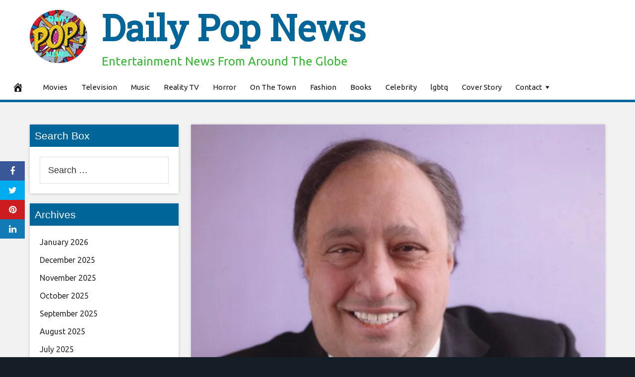

--- FILE ---
content_type: text/html; charset=UTF-8
request_url: https://dailypopnews.com/2023/03/16/how-far-do-you-want-to-go-by-john-catsimatidis/
body_size: 22152
content:
<!DOCTYPE html>
<html lang="en-US">
<head>
<meta charset="UTF-8">
<meta name="viewport" content="width=device-width, initial-scale=1">
<link rel="profile" href="http://gmpg.org/xfn/11">

<meta name='robots' content='index, follow, max-image-preview:large, max-snippet:-1, max-video-preview:-1' />
<meta property="og:image" content="https://dailypopnews.com/wp-content/uploads/2023/03/PIC.png" />
	<meta property="og:image:width" content="1024" />
	<meta property="og:image:height" content="1024" />
	
	
	<!-- This site is optimized with the Yoast SEO plugin v26.7 - https://yoast.com/wordpress/plugins/seo/ -->
	<title>“How Far Do You Want to Go?” by John Catsimatidis - Daily Pop News</title>
	<link rel="canonical" href="https://dailypopnews.com/2023/03/16/how-far-do-you-want-to-go-by-john-catsimatidis/" />
	<meta property="og:locale" content="en_US" />
	<meta property="og:type" content="article" />
	<meta property="og:title" content="“How Far Do You Want to Go?” by John Catsimatidis - Daily Pop News" />
	<meta property="og:description" content="“I didn’t happen to believe that. Or maybe I was just naive enough to overlook the depressing evidence. Or I just couldn’t let a bargain pass me by. For whatever combination of reasons—slices of all three, I suppose—I had always kept my eyes open for good real-estate buys. Because of the city’s shaky condition, the" />
	<meta property="og:url" content="https://dailypopnews.com/2023/03/16/how-far-do-you-want-to-go-by-john-catsimatidis/" />
	<meta property="og:site_name" content="Daily Pop News" />
	<meta property="article:published_time" content="2023-03-16T21:14:53+00:00" />
	<meta property="article:modified_time" content="2023-03-16T21:21:12+00:00" />
	<meta property="og:image" content="https://dailypopnews.com/wp-content/uploads/2023/03/PIC.png" />
	<meta property="og:image:width" content="626" />
	<meta property="og:image:height" content="890" />
	<meta property="og:image:type" content="image/png" />
	<meta name="author" content="Jodi Marxbury" />
	<meta name="twitter:card" content="summary_large_image" />
	<meta name="twitter:label1" content="Written by" />
	<meta name="twitter:data1" content="Jodi Marxbury" />
	<meta name="twitter:label2" content="Est. reading time" />
	<meta name="twitter:data2" content="3 minutes" />
	<script type="application/ld+json" class="yoast-schema-graph">{"@context":"https://schema.org","@graph":[{"@type":"Article","@id":"https://dailypopnews.com/2023/03/16/how-far-do-you-want-to-go-by-john-catsimatidis/#article","isPartOf":{"@id":"https://dailypopnews.com/2023/03/16/how-far-do-you-want-to-go-by-john-catsimatidis/"},"author":{"name":"Jodi Marxbury","@id":"https://dailypopnews.com/#/schema/person/965fc4f7537c452de89748e93e238b1b"},"headline":"“How Far Do You Want to Go?” by John Catsimatidis","datePublished":"2023-03-16T21:14:53+00:00","dateModified":"2023-03-16T21:21:12+00:00","mainEntityOfPage":{"@id":"https://dailypopnews.com/2023/03/16/how-far-do-you-want-to-go-by-john-catsimatidis/"},"wordCount":688,"commentCount":0,"image":{"@id":"https://dailypopnews.com/2023/03/16/how-far-do-you-want-to-go-by-john-catsimatidis/#primaryimage"},"thumbnailUrl":"https://dailypopnews.com/wp-content/uploads/2023/03/PIC.png","articleSection":["Celebrity","News"],"inLanguage":"en-US"},{"@type":"WebPage","@id":"https://dailypopnews.com/2023/03/16/how-far-do-you-want-to-go-by-john-catsimatidis/","url":"https://dailypopnews.com/2023/03/16/how-far-do-you-want-to-go-by-john-catsimatidis/","name":"“How Far Do You Want to Go?” by John Catsimatidis - Daily Pop News","isPartOf":{"@id":"https://dailypopnews.com/#website"},"primaryImageOfPage":{"@id":"https://dailypopnews.com/2023/03/16/how-far-do-you-want-to-go-by-john-catsimatidis/#primaryimage"},"image":{"@id":"https://dailypopnews.com/2023/03/16/how-far-do-you-want-to-go-by-john-catsimatidis/#primaryimage"},"thumbnailUrl":"https://dailypopnews.com/wp-content/uploads/2023/03/PIC.png","datePublished":"2023-03-16T21:14:53+00:00","dateModified":"2023-03-16T21:21:12+00:00","author":{"@id":"https://dailypopnews.com/#/schema/person/965fc4f7537c452de89748e93e238b1b"},"breadcrumb":{"@id":"https://dailypopnews.com/2023/03/16/how-far-do-you-want-to-go-by-john-catsimatidis/#breadcrumb"},"inLanguage":"en-US","potentialAction":[{"@type":"ReadAction","target":["https://dailypopnews.com/2023/03/16/how-far-do-you-want-to-go-by-john-catsimatidis/"]}]},{"@type":"ImageObject","inLanguage":"en-US","@id":"https://dailypopnews.com/2023/03/16/how-far-do-you-want-to-go-by-john-catsimatidis/#primaryimage","url":"https://dailypopnews.com/wp-content/uploads/2023/03/PIC.png","contentUrl":"https://dailypopnews.com/wp-content/uploads/2023/03/PIC.png","width":626,"height":890},{"@type":"BreadcrumbList","@id":"https://dailypopnews.com/2023/03/16/how-far-do-you-want-to-go-by-john-catsimatidis/#breadcrumb","itemListElement":[{"@type":"ListItem","position":1,"name":"Home","item":"https://dailypopnews.com/"},{"@type":"ListItem","position":2,"name":"“How Far Do You Want to Go?” by John Catsimatidis"}]},{"@type":"WebSite","@id":"https://dailypopnews.com/#website","url":"https://dailypopnews.com/","name":"Daily Pop News","description":"Entertainment News From Around The Globe","potentialAction":[{"@type":"SearchAction","target":{"@type":"EntryPoint","urlTemplate":"https://dailypopnews.com/?s={search_term_string}"},"query-input":{"@type":"PropertyValueSpecification","valueRequired":true,"valueName":"search_term_string"}}],"inLanguage":"en-US"},{"@type":"Person","@id":"https://dailypopnews.com/#/schema/person/965fc4f7537c452de89748e93e238b1b","name":"Jodi Marxbury","image":{"@type":"ImageObject","inLanguage":"en-US","@id":"https://dailypopnews.com/#/schema/person/image/","url":"https://secure.gravatar.com/avatar/5ef6a2976f39b12c09608e31a59819f58c39aa9f9a54a50dbe747d20926a9f0d?s=96&d=mm&r=g","contentUrl":"https://secure.gravatar.com/avatar/5ef6a2976f39b12c09608e31a59819f58c39aa9f9a54a50dbe747d20926a9f0d?s=96&d=mm&r=g","caption":"Jodi Marxbury"},"url":"https://dailypopnews.com/author/missy-hogan/"}]}</script>
	<!-- / Yoast SEO plugin. -->


<link rel='dns-prefetch' href='//cdnjs.cloudflare.com' />
<link rel='dns-prefetch' href='//fonts.googleapis.com' />
<link rel='dns-prefetch' href='//www.googletagmanager.com' />
<link rel='dns-prefetch' href='//pagead2.googlesyndication.com' />
<link rel="alternate" type="application/rss+xml" title="Daily Pop News &raquo; Feed" href="https://dailypopnews.com/feed/" />
<link rel="alternate" title="oEmbed (JSON)" type="application/json+oembed" href="https://dailypopnews.com/wp-json/oembed/1.0/embed?url=https%3A%2F%2Fdailypopnews.com%2F2023%2F03%2F16%2Fhow-far-do-you-want-to-go-by-john-catsimatidis%2F" />
<link rel="alternate" title="oEmbed (XML)" type="text/xml+oembed" href="https://dailypopnews.com/wp-json/oembed/1.0/embed?url=https%3A%2F%2Fdailypopnews.com%2F2023%2F03%2F16%2Fhow-far-do-you-want-to-go-by-john-catsimatidis%2F&#038;format=xml" />
<style id='wp-img-auto-sizes-contain-inline-css' type='text/css'>
img:is([sizes=auto i],[sizes^="auto," i]){contain-intrinsic-size:3000px 1500px}
/*# sourceURL=wp-img-auto-sizes-contain-inline-css */
</style>

<style id='wp-emoji-styles-inline-css' type='text/css'>

	img.wp-smiley, img.emoji {
		display: inline !important;
		border: none !important;
		box-shadow: none !important;
		height: 1em !important;
		width: 1em !important;
		margin: 0 0.07em !important;
		vertical-align: -0.1em !important;
		background: none !important;
		padding: 0 !important;
	}
/*# sourceURL=wp-emoji-styles-inline-css */
</style>
<link rel='stylesheet' id='wp-block-library-css' href='https://dailypopnews.com/wp-includes/css/dist/block-library/style.min.css?ver=6.9' type='text/css' media='all' />
<style id='global-styles-inline-css' type='text/css'>
:root{--wp--preset--aspect-ratio--square: 1;--wp--preset--aspect-ratio--4-3: 4/3;--wp--preset--aspect-ratio--3-4: 3/4;--wp--preset--aspect-ratio--3-2: 3/2;--wp--preset--aspect-ratio--2-3: 2/3;--wp--preset--aspect-ratio--16-9: 16/9;--wp--preset--aspect-ratio--9-16: 9/16;--wp--preset--color--black: #000000;--wp--preset--color--cyan-bluish-gray: #abb8c3;--wp--preset--color--white: #ffffff;--wp--preset--color--pale-pink: #f78da7;--wp--preset--color--vivid-red: #cf2e2e;--wp--preset--color--luminous-vivid-orange: #ff6900;--wp--preset--color--luminous-vivid-amber: #fcb900;--wp--preset--color--light-green-cyan: #7bdcb5;--wp--preset--color--vivid-green-cyan: #00d084;--wp--preset--color--pale-cyan-blue: #8ed1fc;--wp--preset--color--vivid-cyan-blue: #0693e3;--wp--preset--color--vivid-purple: #9b51e0;--wp--preset--gradient--vivid-cyan-blue-to-vivid-purple: linear-gradient(135deg,rgb(6,147,227) 0%,rgb(155,81,224) 100%);--wp--preset--gradient--light-green-cyan-to-vivid-green-cyan: linear-gradient(135deg,rgb(122,220,180) 0%,rgb(0,208,130) 100%);--wp--preset--gradient--luminous-vivid-amber-to-luminous-vivid-orange: linear-gradient(135deg,rgb(252,185,0) 0%,rgb(255,105,0) 100%);--wp--preset--gradient--luminous-vivid-orange-to-vivid-red: linear-gradient(135deg,rgb(255,105,0) 0%,rgb(207,46,46) 100%);--wp--preset--gradient--very-light-gray-to-cyan-bluish-gray: linear-gradient(135deg,rgb(238,238,238) 0%,rgb(169,184,195) 100%);--wp--preset--gradient--cool-to-warm-spectrum: linear-gradient(135deg,rgb(74,234,220) 0%,rgb(151,120,209) 20%,rgb(207,42,186) 40%,rgb(238,44,130) 60%,rgb(251,105,98) 80%,rgb(254,248,76) 100%);--wp--preset--gradient--blush-light-purple: linear-gradient(135deg,rgb(255,206,236) 0%,rgb(152,150,240) 100%);--wp--preset--gradient--blush-bordeaux: linear-gradient(135deg,rgb(254,205,165) 0%,rgb(254,45,45) 50%,rgb(107,0,62) 100%);--wp--preset--gradient--luminous-dusk: linear-gradient(135deg,rgb(255,203,112) 0%,rgb(199,81,192) 50%,rgb(65,88,208) 100%);--wp--preset--gradient--pale-ocean: linear-gradient(135deg,rgb(255,245,203) 0%,rgb(182,227,212) 50%,rgb(51,167,181) 100%);--wp--preset--gradient--electric-grass: linear-gradient(135deg,rgb(202,248,128) 0%,rgb(113,206,126) 100%);--wp--preset--gradient--midnight: linear-gradient(135deg,rgb(2,3,129) 0%,rgb(40,116,252) 100%);--wp--preset--font-size--small: 13px;--wp--preset--font-size--medium: 20px;--wp--preset--font-size--large: 36px;--wp--preset--font-size--x-large: 42px;--wp--preset--spacing--20: 0.44rem;--wp--preset--spacing--30: 0.67rem;--wp--preset--spacing--40: 1rem;--wp--preset--spacing--50: 1.5rem;--wp--preset--spacing--60: 2.25rem;--wp--preset--spacing--70: 3.38rem;--wp--preset--spacing--80: 5.06rem;--wp--preset--shadow--natural: 6px 6px 9px rgba(0, 0, 0, 0.2);--wp--preset--shadow--deep: 12px 12px 50px rgba(0, 0, 0, 0.4);--wp--preset--shadow--sharp: 6px 6px 0px rgba(0, 0, 0, 0.2);--wp--preset--shadow--outlined: 6px 6px 0px -3px rgb(255, 255, 255), 6px 6px rgb(0, 0, 0);--wp--preset--shadow--crisp: 6px 6px 0px rgb(0, 0, 0);}:where(.is-layout-flex){gap: 0.5em;}:where(.is-layout-grid){gap: 0.5em;}body .is-layout-flex{display: flex;}.is-layout-flex{flex-wrap: wrap;align-items: center;}.is-layout-flex > :is(*, div){margin: 0;}body .is-layout-grid{display: grid;}.is-layout-grid > :is(*, div){margin: 0;}:where(.wp-block-columns.is-layout-flex){gap: 2em;}:where(.wp-block-columns.is-layout-grid){gap: 2em;}:where(.wp-block-post-template.is-layout-flex){gap: 1.25em;}:where(.wp-block-post-template.is-layout-grid){gap: 1.25em;}.has-black-color{color: var(--wp--preset--color--black) !important;}.has-cyan-bluish-gray-color{color: var(--wp--preset--color--cyan-bluish-gray) !important;}.has-white-color{color: var(--wp--preset--color--white) !important;}.has-pale-pink-color{color: var(--wp--preset--color--pale-pink) !important;}.has-vivid-red-color{color: var(--wp--preset--color--vivid-red) !important;}.has-luminous-vivid-orange-color{color: var(--wp--preset--color--luminous-vivid-orange) !important;}.has-luminous-vivid-amber-color{color: var(--wp--preset--color--luminous-vivid-amber) !important;}.has-light-green-cyan-color{color: var(--wp--preset--color--light-green-cyan) !important;}.has-vivid-green-cyan-color{color: var(--wp--preset--color--vivid-green-cyan) !important;}.has-pale-cyan-blue-color{color: var(--wp--preset--color--pale-cyan-blue) !important;}.has-vivid-cyan-blue-color{color: var(--wp--preset--color--vivid-cyan-blue) !important;}.has-vivid-purple-color{color: var(--wp--preset--color--vivid-purple) !important;}.has-black-background-color{background-color: var(--wp--preset--color--black) !important;}.has-cyan-bluish-gray-background-color{background-color: var(--wp--preset--color--cyan-bluish-gray) !important;}.has-white-background-color{background-color: var(--wp--preset--color--white) !important;}.has-pale-pink-background-color{background-color: var(--wp--preset--color--pale-pink) !important;}.has-vivid-red-background-color{background-color: var(--wp--preset--color--vivid-red) !important;}.has-luminous-vivid-orange-background-color{background-color: var(--wp--preset--color--luminous-vivid-orange) !important;}.has-luminous-vivid-amber-background-color{background-color: var(--wp--preset--color--luminous-vivid-amber) !important;}.has-light-green-cyan-background-color{background-color: var(--wp--preset--color--light-green-cyan) !important;}.has-vivid-green-cyan-background-color{background-color: var(--wp--preset--color--vivid-green-cyan) !important;}.has-pale-cyan-blue-background-color{background-color: var(--wp--preset--color--pale-cyan-blue) !important;}.has-vivid-cyan-blue-background-color{background-color: var(--wp--preset--color--vivid-cyan-blue) !important;}.has-vivid-purple-background-color{background-color: var(--wp--preset--color--vivid-purple) !important;}.has-black-border-color{border-color: var(--wp--preset--color--black) !important;}.has-cyan-bluish-gray-border-color{border-color: var(--wp--preset--color--cyan-bluish-gray) !important;}.has-white-border-color{border-color: var(--wp--preset--color--white) !important;}.has-pale-pink-border-color{border-color: var(--wp--preset--color--pale-pink) !important;}.has-vivid-red-border-color{border-color: var(--wp--preset--color--vivid-red) !important;}.has-luminous-vivid-orange-border-color{border-color: var(--wp--preset--color--luminous-vivid-orange) !important;}.has-luminous-vivid-amber-border-color{border-color: var(--wp--preset--color--luminous-vivid-amber) !important;}.has-light-green-cyan-border-color{border-color: var(--wp--preset--color--light-green-cyan) !important;}.has-vivid-green-cyan-border-color{border-color: var(--wp--preset--color--vivid-green-cyan) !important;}.has-pale-cyan-blue-border-color{border-color: var(--wp--preset--color--pale-cyan-blue) !important;}.has-vivid-cyan-blue-border-color{border-color: var(--wp--preset--color--vivid-cyan-blue) !important;}.has-vivid-purple-border-color{border-color: var(--wp--preset--color--vivid-purple) !important;}.has-vivid-cyan-blue-to-vivid-purple-gradient-background{background: var(--wp--preset--gradient--vivid-cyan-blue-to-vivid-purple) !important;}.has-light-green-cyan-to-vivid-green-cyan-gradient-background{background: var(--wp--preset--gradient--light-green-cyan-to-vivid-green-cyan) !important;}.has-luminous-vivid-amber-to-luminous-vivid-orange-gradient-background{background: var(--wp--preset--gradient--luminous-vivid-amber-to-luminous-vivid-orange) !important;}.has-luminous-vivid-orange-to-vivid-red-gradient-background{background: var(--wp--preset--gradient--luminous-vivid-orange-to-vivid-red) !important;}.has-very-light-gray-to-cyan-bluish-gray-gradient-background{background: var(--wp--preset--gradient--very-light-gray-to-cyan-bluish-gray) !important;}.has-cool-to-warm-spectrum-gradient-background{background: var(--wp--preset--gradient--cool-to-warm-spectrum) !important;}.has-blush-light-purple-gradient-background{background: var(--wp--preset--gradient--blush-light-purple) !important;}.has-blush-bordeaux-gradient-background{background: var(--wp--preset--gradient--blush-bordeaux) !important;}.has-luminous-dusk-gradient-background{background: var(--wp--preset--gradient--luminous-dusk) !important;}.has-pale-ocean-gradient-background{background: var(--wp--preset--gradient--pale-ocean) !important;}.has-electric-grass-gradient-background{background: var(--wp--preset--gradient--electric-grass) !important;}.has-midnight-gradient-background{background: var(--wp--preset--gradient--midnight) !important;}.has-small-font-size{font-size: var(--wp--preset--font-size--small) !important;}.has-medium-font-size{font-size: var(--wp--preset--font-size--medium) !important;}.has-large-font-size{font-size: var(--wp--preset--font-size--large) !important;}.has-x-large-font-size{font-size: var(--wp--preset--font-size--x-large) !important;}
/*# sourceURL=global-styles-inline-css */
</style>

<style id='classic-theme-styles-inline-css' type='text/css'>
/*! This file is auto-generated */
.wp-block-button__link{color:#fff;background-color:#32373c;border-radius:9999px;box-shadow:none;text-decoration:none;padding:calc(.667em + 2px) calc(1.333em + 2px);font-size:1.125em}.wp-block-file__button{background:#32373c;color:#fff;text-decoration:none}
/*# sourceURL=/wp-includes/css/classic-themes.min.css */
</style>
<link rel='stylesheet' id='wp-automatic-css' href='https://dailypopnews.com/wp-content/plugins/wp-automatic-plugin-for-wordpress/css/admin-dashboard.css?ver=1.0.0' type='text/css' media='all' />
<link rel='stylesheet' id='wp-automatic-gallery-css' href='https://dailypopnews.com/wp-content/plugins/wp-automatic-plugin-for-wordpress/css/wp-automatic.css?ver=1.0.0' type='text/css' media='all' />
<link rel='stylesheet' id='disruptpress-style-css' href='https://dailypopnews.com/wp-content/uploads/disruptpress/style.css?ver=1709927163' type='text/css' media='all' />
<style id='disruptpress-style-inline-css' type='text/css'>

	
#dp_source_link {
	display:none !important;
}	
	
.dp-social-media-follow-instagram a {
	background-color: #9C27B0;
}

.dp-social-media-follow-youtube a {
    background-color: #FF0000;
}

.site-header .title-logo {
	height: inherit;
}

@media only screen and (max-width: 768px) {

	.woocommerce ul.products li.last, .woocommerce-page ul.products li.last {
			margin-right: 0px !important;
	}
}

@media only screen and (max-width: 600px) {

	.woocommerce ul.products li.last, .woocommerce-page ul.products li.last {
			margin-right: 0px !important;
	}
	.woocommerce ul.products[class*=columns-] li.product, .woocommerce-page ul.products[class*=columns-] li.product {
		width: 100%;
	}
}

@media only screen and (max-width: 767px) {
	
	.dp-slider {
		width: calc(100% - 15px) !important;
	}
	.dp-grid-loop-wrap-parent {
		width: 100% !important;
	}
	.dp-grid-loop-title {
		font-size:16px !important;
	}
}

@media only screen and (max-width: 1023px) {
	
	.dp-grid-loop-title {
		font-size:15px !important;
	}
}	


/* ## Front Page Grid
--------------------------------------------- */

.dp-grid-loop-wrap {
	margin-top: 0px;	
}

.dp-grid-loop-wrap-bottom {
	margin-bottom: 50px;
}

.dp-grid-loop-wrap-parent {
	position: relative;
	width: 50%;
	float:left;
	padding: 5px;
}

.dp-grid-loop-wrap-child {
	overflow:hidden;
	border-radius: 0px;
	position: relative;
	padding-bottom: calc(100% * 9 / 16);
	background-size: cover;
    background-repeat: no-repeat;
    background-position: center center;
}

.dp-grid-loop-image img {
	position: absolute;
	height: 100%;
    width: 100%;
	background-position: top center;
}

.dp-grid-loop-content-wrap {
	position: absolute;
	bottom: 0;
	background: rgba(10,0,0,0.5);
	width: 100%;
	height: auto;
	padding: 10px;
	color: #fff;
	line-height: 1.4;
}

.dp-grid-loop-title {
	overflow:hidden;
	font-size: 16px;
	font-weight: 400;
	color: #FFFFFF;
}

.dp-grid-loop-content {
	position: absolute;
	top: 0;
	bottom: 0;
	left: 0;
	right: 0;
}

.dp-grid-loop-meta {
	font-size: 12px;
	color: #FFFFFF;
}

.dp-grid-loop-date {
	display: inline-block;
}

.dp-grid-loop-cat {
	display: inline-block;
	float: right;
}





/*** H2 fix ***/
.dp-blog-roll-loop-title h2 {
    font-size: 30px;
    font-size: 3rem;
    font-weight: 400;
    text-align: left;
}

@media only screen and (max-width: 600px) {

    .dp-blog-roll-loop-title h2 {
		font-size: 20px;
		font-weight: 700;
	}
}


/*** Amazon Ads ***/

.dp_amazon_ad_rating {
    --percent: calc(var(--rating) / 5 * 100%);
    display: inline-block;
    font-size: 14px;
    line-height: 1;
    height: 16px;
    margin-top: 5px;
}

.dp_amazon_ad_rating::before {
    content: "★★★★★";
    letter-spacing: 0;
    background: linear-gradient(90deg, #fc0 var(--percent), #fff var(--percent));
    -webkit-background-clip: text;
    -webkit-text-fill-color: transparent;
    font-size: 16px;
}

.dp_amazon_ads {
    width: 100%;
    display: grid;
    gap: 15px;
    grid-template-columns: repeat(4, 1fr);
    font-family: Arial,Helvetica,sans-serif;
}

.dp_amazon_ads a {
    text-decoration: none;
}

.dp_amazon_ad {
    display: inline-block;
    border: 1px solid #ccc;
    padding: 10px 10px 5px 10px;
    background: #FFFFFF;
}

.dp_amazon_ad_img {
    position: relative;
    padding-top: 56.25%;
    margin: 0;
    width: 100%;
}

.dp_amazon_ad_img img {
    position: absolute;
    top: 0;
    left: 0;
    bottom: 0;
    right: 0;
    width: 100%;
    height: 100%;
    object-fit: contain;
}

.dp_amazon_ad_title {
    font-size: 15px;
    line-height: 1.2;
    height: 2.4em;
    overflow: hidden;
    text-overflow: ellipsis;
    margin-top: 10px;
    margin-bottom: 15px;
    color: blue;
}

.dp_amazon_ad:hover .dp_amazon_ad_title {
    color: #f90;
}

.dp_amazon_ad_price {
    font-weight: bold;
    color: #000000;
    font-size: 14px;
    line-height: 1;
}

.dp_amazon_ad_listprice {
    display: inline-block;
    font-size: 12px;
    color: #4a4a4a;
    text-decoration: line-through;
}

.dp_amazon_ad_prime {
    display: inline-block;
    height: 15px;
}

.dp_amazon_ad_prime img {
    height: 100%;
}

.dp_amazon_ad_reviews {
    display: inline-block;
    color: #000000;
}

.dp_amazon_ads_disclaimer {
    display: block;
    margin-top: 3px;
    margin-bottom: 3px;
    text-align: right;
    font-size: 11px;
    font-weight: bold;
    padding: 10px 3px;
    font-family: Arial,Helvetica,sans-serif;
}

.dp_amazon_ads_disclaimer a {
    text-decoration: none;
    color: #777;
}

.dp_amazon_ads_widget {
    grid-template-columns: repeat(2, 1fr);
}



        
.dp-grid-loop-wrap-parent:nth-child(n+1):nth-child(-n+5) {
    width: 20%;
}
.dp-grid-loop-wrap-parent:nth-child(n+1):nth-child(-n+5) .dp-grid-loop-title {
    font-size: 12px;
}
.dp-grid-loop-wrap-parent:nth-child(n+1):nth-child(-n+5) .dp-grid-loop-meta {
    font-size: 11px;
}


.dp-grid-loop-wrap-parent:nth-child(n+6):nth-child(-n+8) {
    width: 33%;
}
.dp-grid-loop-wrap-parent:nth-child(n+6):nth-child(-n+8) .dp-grid-loop-title {
    font-size: 16px;
}
.dp-grid-loop-wrap-parent::nth-child(n+6):nth-child(-n+8) .dp-grid-loop-meta {
    font-size: 12px;
}


.dp-grid-loop-wrap-parent:nth-child(n+9):nth-child(-n+12) {
    width: 25%;
}
.dp-grid-loop-wrap-parent:nth-child(n+9):nth-child(-n+12) .dp-grid-loop-title {
    font-size: 14px;
}
.dp-grid-loop-wrap-parent::nth-child(n+9):nth-child(-n+12) .dp-grid-loop-meta {
    font-size: 12px;
}



        

/*# sourceURL=disruptpress-style-inline-css */
</style>
<link rel='stylesheet' id='responsive-menu-css-css' href='https://dailypopnews.com/wp-content/themes/disruptpress/css/responsive-menu.css?ver=1709927163' type='text/css' media='all' />
<link rel='stylesheet' id='font-awesome-css-css' href='//cdnjs.cloudflare.com/ajax/libs/font-awesome/4.7.0/css/font-awesome.css?ver=6.9' type='text/css' media='all' />
<link rel='stylesheet' id='dashicons-css' href='https://dailypopnews.com/wp-includes/css/dashicons.min.css?ver=6.9' type='text/css' media='all' />
<link rel='stylesheet' id='dp-google-font-body-css' href='https://fonts.googleapis.com/css?family=Ubuntu&#038;ver=6.9' type='text/css' media='all' />
<link rel='stylesheet' id='dp-google-font-header-title-css' href='https://fonts.googleapis.com/css?family=Roboto+Slab&#038;ver=6.9' type='text/css' media='all' />
<link rel='stylesheet' id='dp-google-font-nav-primary-logo-title-css' href='https://fonts.googleapis.com/css?family=Play&#038;ver=6.9' type='text/css' media='all' />
<link rel='stylesheet' id='bxslider-css-css' href='https://dailypopnews.com/wp-content/themes/disruptpress/bxslider/jquery.bxslider.min.css?ver=6.9' type='text/css' media='all' />
<script type="text/javascript" src="https://dailypopnews.com/wp-includes/js/jquery/jquery.min.js?ver=3.7.1" id="jquery-core-js"></script>
<script type="text/javascript" src="https://dailypopnews.com/wp-includes/js/jquery/jquery-migrate.min.js?ver=3.4.1" id="jquery-migrate-js"></script>
<script type="text/javascript" src="https://dailypopnews.com/wp-content/plugins/wp-automatic-plugin-for-wordpress/js/custom-front.js?ver=1.0" id="wp-automatic-js"></script>
<script type="text/javascript" src="https://dailypopnews.com/wp-content/themes/disruptpress/bxslider/jquery.bxslider.min.js?ver=1.0.0" id="bxslider-js"></script>
<link rel="https://api.w.org/" href="https://dailypopnews.com/wp-json/" /><link rel="alternate" title="JSON" type="application/json" href="https://dailypopnews.com/wp-json/wp/v2/posts/60089" /><link rel="EditURI" type="application/rsd+xml" title="RSD" href="https://dailypopnews.com/xmlrpc.php?rsd" />
<meta name="generator" content="WordPress 6.9" />
<link rel='shortlink' href='https://dailypopnews.com/?p=60089' />
<meta name="generator" content="Site Kit by Google 1.170.0" /><link rel="apple-touch-icon" sizes="180x180" href="/wp-content/uploads/fbrfg/apple-touch-icon.png?v=QEww6xgb3R">
<link rel="icon" type="image/png" sizes="32x32" href="/wp-content/uploads/fbrfg/favicon-32x32.png?v=QEww6xgb3R">
<link rel="icon" type="image/png" sizes="16x16" href="/wp-content/uploads/fbrfg/favicon-16x16.png?v=QEww6xgb3R">
<link rel="manifest" href="/wp-content/uploads/fbrfg/site.webmanifest?v=QEww6xgb3R">
<link rel="shortcut icon" href="/wp-content/uploads/fbrfg/favicon.ico?v=QEww6xgb3R">
<meta name="msapplication-TileColor" content="#da532c">
<meta name="msapplication-config" content="/wp-content/uploads/fbrfg/browserconfig.xml?v=QEww6xgb3R">
<meta name="theme-color" content="#ffffff"><script type="text/javascript">
jQuery(document).ready(function(){
		jQuery('.bxslider').bxSlider({
			mode: 'horizontal',
			moveSlides: 1,
			slideMargin: 40,
            infiniteLoop: true,
            touchEnabled : (navigator.maxTouchPoints > 0),
			captions: true,
			autoStart: true,
			auto: true,
			speed: 800,
		});
	});

    jQuery(document).ready(function(){

        const dpAmazonSearchKeyword1 = "laptops";
        const dpAmazonSearchKeyword2 = "tv series";
        const dpAmazonSearchKeyword3 = "entertainment";
        const dpAmazonSearchKeyword4 = "horror";

        const dpRowAmazonAd1 = 1;
        const dpRowAmazonAd2 = 2;
        const dpRowAmazonAd3 = 2;
        const dpRowAmazonAd4 = 2;

        const dpEnableAmazonAd1 = false;
        const dpEnableAmazonAd2 = false;
        const dpEnableAmazonAd3 = true;
        const dpEnableAmazonAd4 = true;

        const dpAmazonAdsCacheDuration = 86400; //86400 = 24hours
        const dpCurrentUnixTimeStamp = Math.floor(Date.now() / 1000);

        const dpAmazonAdsCountryTags = {
            "ES": "disruptpress-es-21",
            "CA": "disruptpress-uk-21",
            "DE": "disruptpress-de-21",
            "FR": "disruptpress-fr-21",
            "GB": "disruptpress-uk-21",
            "IT": "disruptpress-it-21",
            "JP": "disruptpress-jp-22",
            "US": "aedanobrien02-20",
        };

        const dpAmazonGeoLocations = {
            "ES": "ES",
            "CA": "CA",
            "DE": "DE",
            "FR": "FR",
            "GB": "GB",
            "IT": "IT",
            "JP": "JP",
            "US": "US",
            
            "IE": "GB",
            "CH": "DE",
            "AT": "DE",
        };

        const dpAmazonGeoLocationsMarkets = {
            "ES": "//ws-eu.amazon-adsystem.com/widgets/q?callback=search_callback&MarketPlace=ES&Operation=GetResults&InstanceId=0&dataType=jsonp&TemplateId=MobileSearchResults&ServiceVersion=20070822",
            "CA": "//ws-na.amazon-adsystem.com/widgets/q?callback=search_callback&MarketPlace=CA&Operation=GetResults&InstanceId=0&dataType=jsonp&TemplateId=MobileSearchResults&ServiceVersion=20070822",
            "DE": "//ws-eu.amazon-adsystem.com/widgets/q?callback=search_callback&MarketPlace=DE&Operation=GetResults&InstanceId=0&dataType=jsonp&TemplateId=MobileSearchResults&ServiceVersion=20070822",
            "FR": "//ws-eu.amazon-adsystem.com/widgets/q?callback=search_callback&MarketPlace=FR&Operation=GetResults&InstanceId=0&dataType=jsonp&TemplateId=MobileSearchResults&ServiceVersion=20070822",
            "GB": "//ws-eu.amazon-adsystem.com/widgets/q?callback=search_callback&MarketPlace=GB&Operation=GetResults&InstanceId=0&dataType=jsonp&TemplateId=MobileSearchResults&ServiceVersion=20070822",
            "IT": "//ws-eu.amazon-adsystem.com/widgets/q?callback=search_callback&MarketPlace=IT&Operation=GetResults&InstanceId=0&dataType=jsonp&TemplateId=MobileSearchResults&ServiceVersion=20070822",
            "JP": "//ws-fe.amazon-adsystem.com/widgets/q?callback=search_callback&MarketPlace=JP&Operation=GetResults&InstanceId=0&dataType=jsonp&TemplateId=MobileSearchResults&ServiceVersion=20070822",
            "US": "//ws-na.amazon-adsystem.com/widgets/q?callback=search_callback&MarketPlace=US&Operation=GetResults&InstanceId=0&dataType=jsonp&TemplateId=MobileSearchResults&ServiceVersion=20070822",
        };

        function dpGetAmazonMarketURL(countryCode) {

            if(dpAmazonGeoLocations.hasOwnProperty(countryCode)) {
                return dpAmazonGeoLocationsMarkets[dpAmazonGeoLocations[countryCode]];
            } else {
                return dpAmazonGeoLocationsMarkets["US"];
            }
        }

        function dpGetAmazonCountryTag(countryCode) {

            if(dpAmazonGeoLocations.hasOwnProperty(countryCode)) {
                return dpAmazonAdsCountryTags[dpAmazonGeoLocations[countryCode]];
            } else {
                return dpAmazonAdsCountryTags["US"];
            }
        }

        async function dpDisplayAmazonAds() {

            async function dpGetPublicIP() {
                try {
                    let response = await fetch("//api.ipify.org/?format=json");

                    if (!response.ok) {
                        throw new Error(`HTTP error! Can"t get public IP from api.ipify.org. Status: ${response.status}`);
                        return false;
                    }

                    let getIP = await response.json();

                    return getIP.ip;

                } catch(e) {
                    return false;
                }
            }

            async function dpGetGeoLocation() {
                let localStorageIP = localStorage.getItem("dp_ip");
                let localStorageGeoLocation = localStorage.getItem("dp_geoLocation");

                //Get new Geo Location if IP changed, OR cache doesn"t exist
                if(localStorageGeoLocation === null || localStorageIP != dpPublicIP) {

                    return jQuery.ajax({
                        url: "//json.geoiplookup.io/"+dpPublicIP+"?callback=dp_geoip_callback",
                        dataType: "jsonp",
                        jsonpCallback: "dp_geoip_callback",
                        success: function(data){
                            localStorage.setItem("dp_geoLocation", data["country_code"]);
                    
                        }, error: function() {
                            localStorage.setItem("dp_geoLocation", "US");
                        }
                    });
                    
                }
            }

            //Saves Amazon Search Keywords to localStorage and returns true if one of the keywords has changed.
            function dpAmazonAdsSearchKeywords() {
                let output = false;
                let localStorageAmazonKeyword1 = localStorage.getItem("dp_amazon_keyword1");
                let localStorageAmazonKeyword2 = localStorage.getItem("dp_amazon_keyword2");
                let localStorageAmazonKeyword3 = localStorage.getItem("dp_amazon_keyword3");
                let localStorageAmazonKeyword4 = localStorage.getItem("dp_amazon_keyword4");

                if(localStorageAmazonKeyword1 === null || localStorageAmazonKeyword1 != dpAmazonSearchKeyword1) {
                    localStorage.setItem("dp_amazon_keyword1", dpAmazonSearchKeyword1);
                    output = true;
                }

                if(localStorageAmazonKeyword2 === null || localStorageAmazonKeyword2 != dpAmazonSearchKeyword2) {
                    localStorage.setItem("dp_amazon_keyword2", dpAmazonSearchKeyword2);
                    output = true;
                }

                if(localStorageAmazonKeyword3 === null || localStorageAmazonKeyword3 != dpAmazonSearchKeyword3) {
                    localStorage.setItem("dp_amazon_keyword3", dpAmazonSearchKeyword3);
                    output = true;
                }

                if(localStorageAmazonKeyword4 === null || localStorageAmazonKeyword4 != dpAmazonSearchKeyword4) {
                    localStorage.setItem("dp_amazon_keyword4", dpAmazonSearchKeyword4);
                    output = true;
                }

                return output;
            }

            //Returns true if cache has expired.
            function dpAmazonAdsIsCacheExpired() {
                let output = false;
                let localStorageAmazonCacheExpiration = localStorage.getItem("dp_amazon_cache_expiration");

                if(localStorageAmazonCacheExpiration === null || dpCurrentUnixTimeStamp >= parseInt(localStorageAmazonCacheExpiration)) {
                    output = true;
                }

                return output;
            }

            //Fetch Amazon ads
            async function dpAmazonAdsFetchJSONP() {
                let localStorageGeoLocation = localStorage.getItem("dp_geoLocation");
                let i = 1;
            
                async function dpAmazonAjaxLoop() {

                    if(i === 5) {
                        dpRenderAmazonAds();
                        return;
                    }

                    let dpAmazonSearchKeyword = localStorage.getItem("dp_amazon_keyword" + i);

                    if(dpAmazonSearchKeyword === null || dpAmazonSearchKeyword == "") {
                        dpAmazonSearchKeyword = "Echo";
                    }

                    jQuery.ajax({
                        url: dpGetAmazonMarketURL(localStorageGeoLocation) + `&Keywords=${dpAmazonSearchKeyword}`,
                        dataType: "jsonp",
                        async: false,
                        jsonpCallback: "search_callback",
                        success: function(data){
                            localStorage.setItem("dp_amazon_cached_json" + i, JSON.stringify(data));
                            i++;

                            dpAmazonAjaxLoop();
                        }
                    });
                }

                localStorage.setItem("dp_amazon_cache_expiration", (dpCurrentUnixTimeStamp + dpAmazonAdsCacheDuration));

                let output = await dpAmazonAjaxLoop();

                return output;
            }

            function dpAmazonAdsHTML(dataJSON, adNumber, maxItems) {
                let localStorageGeoLocation = localStorage.getItem("dp_geoLocation");

                for(let [i, result] of dataJSON.results.entries()){

                    if(i == maxItems) break;

                    let listPrice = result["ListPrice"];
                    let prime = "";
                    let reviews = "";
                    let pageURL = result["DetailPageURL"] + "/?tag=" + dpGetAmazonCountryTag(localStorageGeoLocation);


                    if(listPrice != "") {
                        listPrice = `<div class="dp_amazon_ad_listprice">${listPrice}</div>`;
                    }

                    if(result["IsPrimeEligible"] == "1") {
                        prime = `<div class="dp_amazon_ad_prime"><img src="https://dailypopnews.com/wp-content/themes/disruptpress/img/prime.png"></div>`;
                    }

                    if(result["TotalReviews"] != "" && result["Rating"] != "") {
                        let rating = Math.round(result["Rating"]*2)/2;

                        reviews = `<div class="dp_amazon_ad_rating Stars" style="--rating: ${rating};">
                                    <div class="dp_amazon_ad_reviews">(${parseInt(result["TotalReviews"]).toLocaleString()})</div>
                                </div>`;
                    }

                    let amazonAd = `
                        <div class="dp_amazon_ad">
                            <a href="${pageURL}" target="_blank">
                                <div class="dp_amazon_ad_img"><img src="${result["ImageUrl"]}"></div>
                                <div class="dp_amazon_ad_title">${result["Title"]}</div>
                                <div class="dp_amazon_ad_price">${result["Price"]}
                                    ${listPrice}
                                    ${prime}
                                </div>
                                ${reviews}
                            </a>
                        </div>`;

                    let getAmazonAdsElement = document.getElementById("dp_amazon_ads" + adNumber);
                    if (typeof(getAmazonAdsElement) != "undefined" && getAmazonAdsElement != null) {
                        let dp_amazon_ads = document.getElementById("dp_amazon_ads" + adNumber).innerHTML;
                        document.getElementById("dp_amazon_ads" + adNumber).innerHTML = dp_amazon_ads + amazonAd;
                    }
                    
                }
            }

            function dpRenderAmazonAds() {
                if(dpEnableAmazonAd1 === true) {
                    let AmazonJSONCached1 = localStorage.getItem("dp_amazon_cached_json1");

                    if(AmazonJSONCached1 !== null) {
                        dpAmazonAdsHTML(JSON.parse(AmazonJSONCached1), "1", dpRowAmazonAd1 * 4);
                    }
                }

                if(dpEnableAmazonAd2 === true) {
                    let AmazonJSONCached2 = localStorage.getItem("dp_amazon_cached_json2");
                    
                    if(AmazonJSONCached2 !== null) {
                        dpAmazonAdsHTML(JSON.parse(AmazonJSONCached2), "2", dpRowAmazonAd2 * 4);
                    }
                }

                if(dpEnableAmazonAd3 === true) {
                    let AmazonJSONCached3 = localStorage.getItem("dp_amazon_cached_json3");
                    
                    if(AmazonJSONCached3 !== null) {
                        dpAmazonAdsHTML(JSON.parse(AmazonJSONCached3), "3", dpRowAmazonAd3 * 2);
                    }
                }

                if(dpEnableAmazonAd4 === true) {
                    let AmazonJSONCached4 = localStorage.getItem("dp_amazon_cached_json4");
                    
                    if(AmazonJSONCached4 !== null) {
                        dpAmazonAdsHTML(JSON.parse(AmazonJSONCached4), "4", dpRowAmazonAd4 * 2);
                    }
                }
                    
            }

            function dpAmazonAdsCheckJSONCache() {
                let AmazonJSONCached1 = localStorage.getItem("dp_amazon_cached_json1");
                let AmazonJSONCached2 = localStorage.getItem("dp_amazon_cached_json2");
                let AmazonJSONCached3 = localStorage.getItem("dp_amazon_cached_json3");
                let AmazonJSONCached4 = localStorage.getItem("dp_amazon_cached_json4");
                    
                if(AmazonJSONCached1 === null || AmazonJSONCached2 === null || AmazonJSONCached3 === null || AmazonJSONCached4 === null) {
                    return true;
                }

                return false;
            }

            const dpPublicIP = await dpGetPublicIP();

            if(dpPublicIP === false) {
                console.log("Failed to get IP. Aborting Amazon Ads.")
                return
            };

            const dpGeoLocation = await dpGetGeoLocation();
            let dpEmptyCache = false;

            if(dpPublicIP != localStorage.getItem("dp_ip")) {
                dpEmptyCache = true;
            }
            localStorage.setItem("dp_ip", dpPublicIP);

            const dpIsCacheExpired = dpAmazonAdsIsCacheExpired();
            const dpSearchKeywords = dpAmazonAdsSearchKeywords();

            if(dpAmazonAdsCheckJSONCache() === true) {
                dpEmptyCache = true;
            }

            if(dpIsCacheExpired === true || dpSearchKeywords === true || dpEmptyCache === true) {
                dpAmazonAdsFetchJSONP();
            } else {
                dpRenderAmazonAds();
            }
        }

        let getAmazonAdsElement1 = document.getElementById("dp_amazon_ads1");
        let getAmazonAdsElement2 = document.getElementById("dp_amazon_ads2");
        let getAmazonAdsElement3 = document.getElementById("dp_amazon_ads3");
        let getAmazonAdsElement4 = document.getElementById("dp_amazon_ads4");

        if (getAmazonAdsElement1 != null || getAmazonAdsElement2 != null || getAmazonAdsElement3 != null || getAmazonAdsElement4 != null) {
            dpDisplayAmazonAds();
        }
    });
</script>
<!-- Google AdSense meta tags added by Site Kit -->
<meta name="google-adsense-platform-account" content="ca-host-pub-2644536267352236">
<meta name="google-adsense-platform-domain" content="sitekit.withgoogle.com">
<!-- End Google AdSense meta tags added by Site Kit -->

<!-- Google AdSense snippet added by Site Kit -->
<script type="text/javascript" async="async" src="https://pagead2.googlesyndication.com/pagead/js/adsbygoogle.js?client=ca-pub-2815624506144538&amp;host=ca-host-pub-2644536267352236" crossorigin="anonymous"></script>

<!-- End Google AdSense snippet added by Site Kit -->
</head>

<body class="wp-singular post-template-default single single-post postid-60089 single-format-standard wp-theme-disruptpress sidebar1-content group-blog">
	
<div class="body-container">
	
	<div class="body-background-2"></div>
		
	<div class="site-container">
			
			<!-- .nav-responsive -->
        <div class="disruptpress-responsive-menu-wrap">

            <div class="disruptpress-responsive-menu-wrap-title">

                <a href="https://dailypopnews.com/" rel="home">Daily Pop News</a>            </div>


            <div class="disruptpress-responsive-menu-wrap-menu-toggle"><a id="disruptpress-responsive-menu-toggle" href="#disruptpress-responsive-menu-toggle"></a></div>
		</div>
		<div id="disruptpress-responsive-menu">
			<a id="disruptpress-responsive-menu-toggle-inside" href="#disruptpress-responsive-menu-toggle"></a>
			<form role="search" method="get" class="responsive-search-form" action="https://dailypopnews.com">
				<label>
					<input type="search" class="responsive-search-field" placeholder="Search …" value="" name="s">
				</label>
				<span class="dashicons dashicons-search responsive-search-icon"></span>
			</form>
			 <div class="menu-primary-menu-container"><ul id="menu-primary-menu" class="disruptpress-responsive-menu"><li><a href="https://dailypopnews.com/">Home</a></li><li class="dp-nav-primary-home-icon menu-item"><a href="https://dailypopnews.com/" rel="home"><span class="dashicons dashicons-admin-home"></span></a></li><li id="menu-item-195" class="menu-item menu-item-type-taxonomy menu-item-object-category menu-item-195"><a href="https://dailypopnews.com/category/movies/">Movies</a></li>
<li id="menu-item-196" class="menu-item menu-item-type-taxonomy menu-item-object-category menu-item-196"><a href="https://dailypopnews.com/category/television/">Television</a></li>
<li id="menu-item-199" class="menu-item menu-item-type-taxonomy menu-item-object-category menu-item-199"><a href="https://dailypopnews.com/category/music/">Music</a></li>
<li id="menu-item-15033" class="menu-item menu-item-type-taxonomy menu-item-object-category menu-item-15033"><a href="https://dailypopnews.com/category/reality-tv/">Reality TV</a></li>
<li id="menu-item-15034" class="menu-item menu-item-type-taxonomy menu-item-object-category menu-item-15034"><a href="https://dailypopnews.com/category/horror/">Horror</a></li>
<li id="menu-item-15281" class="menu-item menu-item-type-taxonomy menu-item-object-category menu-item-15281"><a href="https://dailypopnews.com/category/on-the-town/">On The Town</a></li>
<li id="menu-item-15035" class="menu-item menu-item-type-taxonomy menu-item-object-category menu-item-15035"><a href="https://dailypopnews.com/category/fashion/">Fashion</a></li>
<li id="menu-item-15036" class="menu-item menu-item-type-taxonomy menu-item-object-category menu-item-15036"><a href="https://dailypopnews.com/category/books/">Books</a></li>
<li id="menu-item-15240" class="menu-item menu-item-type-taxonomy menu-item-object-category current-post-ancestor current-menu-parent current-post-parent menu-item-15240"><a href="https://dailypopnews.com/category/celebrity/">Celebrity</a></li>
<li id="menu-item-15037" class="menu-item menu-item-type-taxonomy menu-item-object-category menu-item-15037"><a href="https://dailypopnews.com/category/lgbtq-entertainment-news/">lgbtq</a></li>
<li id="menu-item-69285" class="menu-item menu-item-type-taxonomy menu-item-object-category menu-item-69285"><a href="https://dailypopnews.com/category/cover-story/">Cover Story</a></li>
<li id="menu-item-37" class="menu-item menu-item-type-post_type menu-item-object-page menu-item-has-children menu-item-37"><a href="https://dailypopnews.com/contact-us/">Contact</a>
<ul class="sub-menu">
	<li id="menu-item-38" class="menu-item menu-item-type-post_type menu-item-object-page menu-item-38"><a href="https://dailypopnews.com/about-us/">About us</a></li>
	<li id="menu-item-33" class="menu-item menu-item-type-post_type menu-item-object-page menu-item-33"><a href="https://dailypopnews.com/amazon-disclaimer/">Amazon Disclaimer</a></li>
	<li id="menu-item-34" class="menu-item menu-item-type-post_type menu-item-object-page menu-item-34"><a href="https://dailypopnews.com/dmca-copyrights-disclaimer/">DMCA / Copyrights Disclaimer</a></li>
	<li id="menu-item-35" class="menu-item menu-item-type-post_type menu-item-object-page menu-item-35"><a href="https://dailypopnews.com/privacy-policy/">Privacy Policy</a></li>
	<li id="menu-item-36" class="menu-item menu-item-type-post_type menu-item-object-page menu-item-36"><a href="https://dailypopnews.com/terms-and-conditions/">Terms and Conditions</a></li>
</ul>
</li>
</ul></div>		</div>

		<a class="skip-link screen-reader-text" href="#content">Skip to content</a>

		
		<div class="sidebarfullheight-container">
			
		<!-- .site-header -->
		<!-- .nav-primary -->
		
		<header class="site-header" itemscope itemtype="http://schema.org/WPHeader">
	<div class="wrap">
		
		<div class="title-area"><div class="title-logo"><a href="https://dailypopnews.com/" rel="home"><div class="title-logo-img"></div></a></div><div class="site-title-wrap"><div class="site-title"><a href="https://dailypopnews.com/" rel="home" class="dp-font-style-6">Daily Pop News</a></div><div class="site-description">Entertainment News From Around The Globe</div>
			</div>
		</div>		
		
	</div>
</header>
<div class="nav-primary-height-fix"><div class="nav-primary-scroll-wrap">
	<nav class="nav-primary" itemscope itemtype="http://schema.org/SiteNavigationElement" id="disruptpress-nav-primary" aria-label="Main navigation">

			<div class="wrap"><ul id="menu-primary-menu-1" class="disruptpress-nav-menu"><li class="dp-nav-primary-home-icon menu-item"><a href="https://dailypopnews.com/" rel="home"><span class="dashicons dashicons-admin-home"></span></a></li><li class="menu-item menu-item-type-taxonomy menu-item-object-category menu-item-195"><a href="https://dailypopnews.com/category/movies/">Movies</a></li>
<li class="menu-item menu-item-type-taxonomy menu-item-object-category menu-item-196"><a href="https://dailypopnews.com/category/television/">Television</a></li>
<li class="menu-item menu-item-type-taxonomy menu-item-object-category menu-item-199"><a href="https://dailypopnews.com/category/music/">Music</a></li>
<li class="menu-item menu-item-type-taxonomy menu-item-object-category menu-item-15033"><a href="https://dailypopnews.com/category/reality-tv/">Reality TV</a></li>
<li class="menu-item menu-item-type-taxonomy menu-item-object-category menu-item-15034"><a href="https://dailypopnews.com/category/horror/">Horror</a></li>
<li class="menu-item menu-item-type-taxonomy menu-item-object-category menu-item-15281"><a href="https://dailypopnews.com/category/on-the-town/">On The Town</a></li>
<li class="menu-item menu-item-type-taxonomy menu-item-object-category menu-item-15035"><a href="https://dailypopnews.com/category/fashion/">Fashion</a></li>
<li class="menu-item menu-item-type-taxonomy menu-item-object-category menu-item-15036"><a href="https://dailypopnews.com/category/books/">Books</a></li>
<li class="menu-item menu-item-type-taxonomy menu-item-object-category current-post-ancestor current-menu-parent current-post-parent menu-item-15240"><a href="https://dailypopnews.com/category/celebrity/">Celebrity</a></li>
<li class="menu-item menu-item-type-taxonomy menu-item-object-category menu-item-15037"><a href="https://dailypopnews.com/category/lgbtq-entertainment-news/">lgbtq</a></li>
<li class="menu-item menu-item-type-taxonomy menu-item-object-category menu-item-69285"><a href="https://dailypopnews.com/category/cover-story/">Cover Story</a></li>
<li class="menu-item menu-item-type-post_type menu-item-object-page menu-item-has-children menu-item-37"><a href="https://dailypopnews.com/contact-us/">Contact</a>
<ul class="sub-menu">
	<li class="menu-item menu-item-type-post_type menu-item-object-page menu-item-38"><a href="https://dailypopnews.com/about-us/">About us</a></li>
	<li class="menu-item menu-item-type-post_type menu-item-object-page menu-item-33"><a href="https://dailypopnews.com/amazon-disclaimer/">Amazon Disclaimer</a></li>
	<li class="menu-item menu-item-type-post_type menu-item-object-page menu-item-34"><a href="https://dailypopnews.com/dmca-copyrights-disclaimer/">DMCA / Copyrights Disclaimer</a></li>
	<li class="menu-item menu-item-type-post_type menu-item-object-page menu-item-35"><a href="https://dailypopnews.com/privacy-policy/">Privacy Policy</a></li>
	<li class="menu-item menu-item-type-post_type menu-item-object-page menu-item-36"><a href="https://dailypopnews.com/terms-and-conditions/">Terms and Conditions</a></li>
</ul>
</li>
</ul></div>	</nav>
</div>
</div>

		

				
		<!-- .nav-secondary -->
		<nav class="nav-secondary" itemscope itemtype="http://schema.org/SiteNavigationElement" id="disruptpress-nav-secondary" aria-label="Secondary navigation">
						</nav>




        		<div class="site-inner">

            			<div class="wrap">
            
	<div class="sidebar1-content-wrap">

        		<main id="disruptpress-content" class="content" role="main">

            <div class="post-featured-image"><img width="626" height="890" src="https://dailypopnews.com/wp-content/uploads/2023/03/PIC.png" class="attachment-full size-full wp-post-image" alt="“How Far Do You Want to Go?” by John Catsimatidis" title="“How Far Do You Want to Go?” by John Catsimatidis" decoding="async" fetchpriority="high" srcset="https://dailypopnews.com/wp-content/uploads/2023/03/PIC.png 626w, https://dailypopnews.com/wp-content/uploads/2023/03/PIC-211x300.png 211w" sizes="(max-width: 626px) 100vw, 626px" /></div><article id="post-60089" class="entry post-60089 post type-post status-publish format-standard has-post-thumbnail hentry category-celebrity category-news">
    
    <div class="entry-header-wrap"><header class="entry-header"><h1 class="entry-title">“How Far Do You Want to Go?” by John Catsimatidis</h1><p class="entry-meta"><span class="posted-on"><time class="entry-time published" datetime="2023-03-16T21:14:53+00:00">March 16, 2023</time><time class="updated" datetime="2023-03-16T21:21:12+00:00">March 16, 2023</time></span><span class="byline"> by <span class="author vcard"><a class="url fn n" href="https://dailypopnews.com/author/missy-hogan/">Jodi Marxbury</a></span> </span><span class="entry-comments-link"><a href="https://dailypopnews.com/2023/03/16/how-far-do-you-want-to-go-by-john-catsimatidis/#respond">0 Comments</a></span> </p></header></div><div class="entry-categories-wrap"><span class="entry-categories"><a href="https://dailypopnews.com/category/celebrity/" title="Celebrity">Celebrity</a>, <a href="https://dailypopnews.com/category/news/" title="News">News</a></span></div>	<div class="entry-content">



		
		
            <div class="dp-social-media-share-wrap dp-social-media-share-float">
                <div class="dp-social-media-share-button dp-social-media-share-facebook"><a href="#" onclick="window.open('https://www.facebook.com/sharer/sharer.php?u='+encodeURIComponent(location.href),'facebook-share-dialog','width=626,height=436');return false;"><i class="fa fa-facebook" aria-hidden="true""></i><span class="dp-social-media-share-text">Share on Facebook</span></a></div>
                <div class="dp-social-media-share-button dp-social-media-share-twitter"><a href="#" onclick="window.open('https://twitter.com/share?url='+escape(window.location.href)+'&text='+document.title, '', 'menubar=no,toolbar=no,resizable=yes,scrollbars=yes,height=300,width=600');return false;"><i class="fa fa-twitter" aria-hidden="true"></i><span class="dp-social-media-share-text">Share on Twitter</span></a></div>
                <div class="dp-social-media-share-button dp-social-media-share-pinterest"><a href="#"><i class="fa fa-pinterest" aria-hidden="true"></i><span class="dp-social-media-share-text">Share on Pinterest</span></a></div>
                <div class="dp-social-media-share-button dp-social-media-share-linkedin"><a href="#" onclick="window.open('https://www.linkedin.com/shareArticle?mini=true&url='+escape(window.location.href)+'&title='+document.title, '', 'width=626,height=436');return false;"><i class="fa fa-linkedin" aria-hidden="true"></i><span class="dp-social-media-share-text">Share on LinkedIn</span></a></div>
            </div>
        <p>“I didn’t happen to believe that. Or maybe I was just naive enough to overlook the depressing evidence. Or I just couldn’t let a bargain pass me by. For whatever combination of reasons—slices of all three, I suppose—I had always kept my eyes open for good real-estate buys. Because of the city’s shaky condition, the bargains weren’t that hard to find, especially on commercial buildings in the Upper-Manhattan neighborhoods that had always been my territory. How things have changed, right?” writes John Catsimatidis in his new book, <em>How Far Do You Want to Go?: Lessons from a Common-Sense Billionaire. </em>“When I found a solid piece of property at a reasonable price, my general philosophy was, <em>Grab it! If I can’t find a find a tenant, I’ll put a supermarket there.</em></p>
<p><em> </em>ABOUT THE AUTHOR/PROJECT: <a href="https://www.catsimatidis.com/about/">https://www.catsimatidis.com/about/</a></p>
<p><em> </em>Either way, I was bound to come out ahead. I could own a building with a rent-paying tenant. Or if for some reason I couldn’t rent the space, I would have another location for a super- market without the headache of a greedy landlord raising the rent on me. And all the while, I figured it was only a matter of time before New York got back on its feet and those depressed property values started rising again. Real estate is an ideal backup plan for someone in a thin-margin business like supermarkets. I felt like I always needed a backup plan. Now, whether or not I made a lot of money selling groceries, I would also have real estate to rent or sell as I saw fit.”</p>
<p>He adds, “This also meant I was building a portfolio of assets that I could turn into collateral if I ever wanted to walk into a bank and seek a loan. Bankers like collateral, something of value to cover the money they are lending in case you fail to pay them back. They are much more comfortable lending money if they can tell their loan committees: “Don’t worry. He owns a lot of buildings.</p>
<p>We can always take one or two of those if he tries to skip out on the debt.”</p>
<p>That’s how bankers think. So even in my post-Capitol funk, an important realization was shoving its way to the front of my brain. If I could find a company worth buying but would need to borrow some money to finance the deal, I wouldn’t have much trouble getting a loan. The trick was keeping my eyes open for the right company. And wouldn’t you know it: the company found me—in bankruptcy court, no less.”</p>
<p>By making things straightforward and the tonality conveying a knowing ease, Catsimatidis is able to make the book live up to the succinctness of its titling. At the end of the day, what success really entails isn’t just an understanding of the data. It’s the ability to utilize taking calculated risks. Street smarts and book smarts share a slightly uneven relationship, with street coming out on top given the fact at its core achieving financial success requires a good sense of hustle, and a shrewd ability to wheel and deal consistently to one’s interests. “As the new owners of Capitol Airlines were trying to salvage what they could and we were working on getting our airplanes back, the federal bankruptcy trustee who was handling the matter was also over- seeing the liquidation of a regional chain of gas stations.</p>
<p>AMAZON: <a href="https://www.amazon.com/How-Far-You-Want-Common-Sense-ebook/dp/B0B2MGZ3MG">https://www.amazon.com/How-Far-You-Want-Common-Sense-ebook/dp/B0B2MGZ3MG</a></p>
<p>That would turn out be to an unexpected and wonderful coincidence,” Catsimatidis writes in this vein. “The gas station company had an impressive history and a serious-sounding name: United Refining Company. Until 1979, United Refining was publicly traded and listed on the New York Stock Exchange. But it ended up in the hands of some clever operators from Houston. They sucked so much cash out, they drove United Refining into bankruptcy. That’s when I stepped in.”</p>
<p>Jodi Marxbury</p>
	</div><!-- .entry-content -->

    
            <div class="dp-social-media-share-wrap">
                <div class="dp-social-media-share-button dp-social-media-share-facebook"><a href="#" onclick="window.open('https://www.facebook.com/sharer/sharer.php?u='+encodeURIComponent(location.href),'facebook-share-dialog','width=626,height=436');return false;"><i class="fa fa-facebook" aria-hidden="true""></i><span class="dp-social-media-share-text">Share on Facebook</span></a></div>
                <div class="dp-social-media-share-button dp-social-media-share-twitter"><a href="#" onclick="window.open('https://twitter.com/share?url='+escape(window.location.href)+'&text='+document.title, '', 'menubar=no,toolbar=no,resizable=yes,scrollbars=yes,height=300,width=600');return false;"><i class="fa fa-twitter" aria-hidden="true"></i><span class="dp-social-media-share-text">Share on Twitter</span></a></div>
                <div class="dp-social-media-share-button dp-social-media-share-pinterest"><a href="#"><i class="fa fa-pinterest" aria-hidden="true"></i><span class="dp-social-media-share-text">Share on Pinterest</span></a></div>
                <div class="dp-social-media-share-button dp-social-media-share-linkedin"><a href="#" onclick="window.open('https://www.linkedin.com/shareArticle?mini=true&url='+escape(window.location.href)+'&title='+document.title, '', 'width=626,height=436');return false;"><i class="fa fa-linkedin" aria-hidden="true"></i><span class="dp-social-media-share-text">Share on LinkedIn</span></a></div>
            </div>
        <div class="dp-related-post-loop-container"><h3>Articles You May Like</h3>
                        <div class="dp-related-post-loop-wrap">
                            <div class="dp-related-post-featured-image" style="background-image: url('https://akns-images.eonline.com/eol_images/Entire_Site/20260113/ca154a4e-ab81-48ef-970c-91dd056c0e4d_1768355026.jpg?fit=around%7C1080:1080&output-quality=90&crop=1080:1080;center,top')" post-id="92342"><a href="https://dailypopnews.com/2026/01/14/ride-share-driver-assault-allegation/" class="dp-blog-roll-loop-featured-image-link"></a></div>
                            <div class="dp-related-post-title-wrap">
                                <div class="dp-related-post-title"><a href="https://dailypopnews.com/2026/01/14/ride-share-driver-assault-allegation/">Ride Share Driver Assault Allegation</div></a>
                            </div>
                        </div>
                        <div class="dp-related-post-loop-wrap">
                            <div class="dp-related-post-featured-image" style="background-image: url('https://media.pitchfork.com/photos/6967cb1f75c863ea670ed182/16:9/w_1280,c_limit/john%20forte%CC%81.jpg')" post-id="92352"><a href="https://dailypopnews.com/2026/01/14/john-forte-rapper-and-fugees-producer-dies-at-50/" class="dp-blog-roll-loop-featured-image-link"></a></div>
                            <div class="dp-related-post-title-wrap">
                                <div class="dp-related-post-title"><a href="https://dailypopnews.com/2026/01/14/john-forte-rapper-and-fugees-producer-dies-at-50/">John Forté, Rapper and Fugees Producer, Dies at 50</div></a>
                            </div>
                        </div>
                        <div class="dp-related-post-loop-wrap">
                            <div class="dp-related-post-featured-image" style="background-image: url('https://akns-images.eonline.com/eol_images/Entire_Site/20260108/939256e7-04d7-42b4-91bc-47f071e880b1_1767909362.jpg?fit=around%7C1080:1080&output-quality=90&crop=1080:1080;center,top')" post-id="92262"><a href="https://dailypopnews.com/2026/01/11/white-lotus-walton-goggins-aimee-lou-wood-feud-rumor-friendship-timeline/" class="dp-blog-roll-loop-featured-image-link"></a></div>
                            <div class="dp-related-post-title-wrap">
                                <div class="dp-related-post-title"><a href="https://dailypopnews.com/2026/01/11/white-lotus-walton-goggins-aimee-lou-wood-feud-rumor-friendship-timeline/">White Lotus&#8217; Walton Goggins, Aimee Lou Wood Feud Rumor, Friendship Timeline</div></a>
                            </div>
                        </div>
                        <div class="dp-related-post-loop-wrap">
                            <div class="dp-related-post-featured-image" style="background-image: url('https://s2982.pcdn.co/wp-content/uploads/2026/01/deals-011325.jpg.optimal.jpg')" post-id="92344"><a href="https://dailypopnews.com/2026/01/14/book-riots-deals-of-the-day-for-january-13-2026/" class="dp-blog-roll-loop-featured-image-link"></a></div>
                            <div class="dp-related-post-title-wrap">
                                <div class="dp-related-post-title"><a href="https://dailypopnews.com/2026/01/14/book-riots-deals-of-the-day-for-january-13-2026/">Book Riot’s Deals of the Day for January 13, 2026</div></a>
                            </div>
                        </div>
                        <div class="dp-related-post-loop-wrap">
                            <div class="dp-related-post-featured-image" style="background-image: url('https://lgbtqnation-wp.b-cdn.net/assets/2025/10/usatsi-23252787-scaled.jpg?width=1200&height=630&aspect_ratio=1.9:1&format=jpeg')" post-id="92366"><a href="https://dailypopnews.com/2026/01/14/conservatives-are-boycotting-bad-bunnys-super-bowl-show-organizing-a-christian-alternative/" class="dp-blog-roll-loop-featured-image-link"></a></div>
                            <div class="dp-related-post-title-wrap">
                                <div class="dp-related-post-title"><a href="https://dailypopnews.com/2026/01/14/conservatives-are-boycotting-bad-bunnys-super-bowl-show-organizing-a-christian-alternative/">Conservatives are boycotting Bad Bunny&#8217;s Super Bowl show &#038; organizing a Christian alternative</div></a>
                            </div>
                        </div></div>
                        <div class="dp-related-post-loop-wrap-bottom" style="clear:both"></div>
	<footer class="entry-footer">
		<p class="entry-meta">

					</p>
	</footer><!-- .entry-footer -->
</article><!-- #post-## -->

		</main><!-- #main -->
		
<aside class="sidebar sidebar-primary widget-area" role="complementary" aria-label="Primary Sidebar" itemscope="" itemtype="http://schema.org/WPSideBar" id="sidebar-primary">
	<section id="search-2" class="widget widget_search"><h3 class="widget-title"><span>Search Box</span></h3><form role="search" method="get" class="search-form" action="https://dailypopnews.com/">
				<label>
					<span class="screen-reader-text">Search for:</span>
					<input type="search" class="search-field" placeholder="Search &hellip;" value="" name="s" />
				</label>
				<input type="submit" class="search-submit" value="Search" />
			</form></section><div class="dp-social-media-follow-wrap"> </div><section id="archives-2" class="widget widget_archive"><h3 class="widget-title"><span>Archives</span></h3>
			<ul>
					<li><a href='https://dailypopnews.com/2026/01/'>January 2026</a></li>
	<li><a href='https://dailypopnews.com/2025/12/'>December 2025</a></li>
	<li><a href='https://dailypopnews.com/2025/11/'>November 2025</a></li>
	<li><a href='https://dailypopnews.com/2025/10/'>October 2025</a></li>
	<li><a href='https://dailypopnews.com/2025/09/'>September 2025</a></li>
	<li><a href='https://dailypopnews.com/2025/08/'>August 2025</a></li>
	<li><a href='https://dailypopnews.com/2025/07/'>July 2025</a></li>
	<li><a href='https://dailypopnews.com/2025/06/'>June 2025</a></li>
	<li><a href='https://dailypopnews.com/2025/05/'>May 2025</a></li>
	<li><a href='https://dailypopnews.com/2025/04/'>April 2025</a></li>
	<li><a href='https://dailypopnews.com/2025/03/'>March 2025</a></li>
	<li><a href='https://dailypopnews.com/2025/02/'>February 2025</a></li>
	<li><a href='https://dailypopnews.com/2025/01/'>January 2025</a></li>
	<li><a href='https://dailypopnews.com/2024/12/'>December 2024</a></li>
	<li><a href='https://dailypopnews.com/2024/11/'>November 2024</a></li>
	<li><a href='https://dailypopnews.com/2024/10/'>October 2024</a></li>
	<li><a href='https://dailypopnews.com/2024/09/'>September 2024</a></li>
	<li><a href='https://dailypopnews.com/2024/08/'>August 2024</a></li>
	<li><a href='https://dailypopnews.com/2024/07/'>July 2024</a></li>
	<li><a href='https://dailypopnews.com/2024/06/'>June 2024</a></li>
	<li><a href='https://dailypopnews.com/2024/05/'>May 2024</a></li>
	<li><a href='https://dailypopnews.com/2024/04/'>April 2024</a></li>
	<li><a href='https://dailypopnews.com/2024/03/'>March 2024</a></li>
	<li><a href='https://dailypopnews.com/2024/02/'>February 2024</a></li>
	<li><a href='https://dailypopnews.com/2024/01/'>January 2024</a></li>
	<li><a href='https://dailypopnews.com/2023/12/'>December 2023</a></li>
	<li><a href='https://dailypopnews.com/2023/11/'>November 2023</a></li>
	<li><a href='https://dailypopnews.com/2023/10/'>October 2023</a></li>
	<li><a href='https://dailypopnews.com/2023/09/'>September 2023</a></li>
	<li><a href='https://dailypopnews.com/2023/08/'>August 2023</a></li>
	<li><a href='https://dailypopnews.com/2023/07/'>July 2023</a></li>
	<li><a href='https://dailypopnews.com/2023/06/'>June 2023</a></li>
	<li><a href='https://dailypopnews.com/2023/05/'>May 2023</a></li>
	<li><a href='https://dailypopnews.com/2023/04/'>April 2023</a></li>
	<li><a href='https://dailypopnews.com/2023/03/'>March 2023</a></li>
	<li><a href='https://dailypopnews.com/2023/02/'>February 2023</a></li>
	<li><a href='https://dailypopnews.com/2023/01/'>January 2023</a></li>
	<li><a href='https://dailypopnews.com/2022/12/'>December 2022</a></li>
	<li><a href='https://dailypopnews.com/2022/11/'>November 2022</a></li>
	<li><a href='https://dailypopnews.com/2022/10/'>October 2022</a></li>
	<li><a href='https://dailypopnews.com/2022/09/'>September 2022</a></li>
	<li><a href='https://dailypopnews.com/2022/08/'>August 2022</a></li>
	<li><a href='https://dailypopnews.com/2022/07/'>July 2022</a></li>
	<li><a href='https://dailypopnews.com/2022/06/'>June 2022</a></li>
	<li><a href='https://dailypopnews.com/2022/05/'>May 2022</a></li>
	<li><a href='https://dailypopnews.com/2022/04/'>April 2022</a></li>
	<li><a href='https://dailypopnews.com/2022/03/'>March 2022</a></li>
	<li><a href='https://dailypopnews.com/2022/02/'>February 2022</a></li>
	<li><a href='https://dailypopnews.com/2022/01/'>January 2022</a></li>
	<li><a href='https://dailypopnews.com/2021/12/'>December 2021</a></li>
	<li><a href='https://dailypopnews.com/2021/11/'>November 2021</a></li>
	<li><a href='https://dailypopnews.com/2021/10/'>October 2021</a></li>
	<li><a href='https://dailypopnews.com/2021/09/'>September 2021</a></li>
	<li><a href='https://dailypopnews.com/2021/08/'>August 2021</a></li>
	<li><a href='https://dailypopnews.com/2021/07/'>July 2021</a></li>
	<li><a href='https://dailypopnews.com/2021/06/'>June 2021</a></li>
	<li><a href='https://dailypopnews.com/2021/05/'>May 2021</a></li>
	<li><a href='https://dailypopnews.com/2021/04/'>April 2021</a></li>
	<li><a href='https://dailypopnews.com/2021/03/'>March 2021</a></li>
	<li><a href='https://dailypopnews.com/2021/02/'>February 2021</a></li>
	<li><a href='https://dailypopnews.com/2021/01/'>January 2021</a></li>
	<li><a href='https://dailypopnews.com/2020/12/'>December 2020</a></li>
	<li><a href='https://dailypopnews.com/2020/11/'>November 2020</a></li>
	<li><a href='https://dailypopnews.com/2020/10/'>October 2020</a></li>
	<li><a href='https://dailypopnews.com/2020/09/'>September 2020</a></li>
	<li><a href='https://dailypopnews.com/2020/08/'>August 2020</a></li>
	<li><a href='https://dailypopnews.com/2020/07/'>July 2020</a></li>
	<li><a href='https://dailypopnews.com/2020/06/'>June 2020</a></li>
	<li><a href='https://dailypopnews.com/2020/05/'>May 2020</a></li>
	<li><a href='https://dailypopnews.com/2020/04/'>April 2020</a></li>
	<li><a href='https://dailypopnews.com/2020/03/'>March 2020</a></li>
	<li><a href='https://dailypopnews.com/2020/02/'>February 2020</a></li>
	<li><a href='https://dailypopnews.com/2020/01/'>January 2020</a></li>
	<li><a href='https://dailypopnews.com/2019/12/'>December 2019</a></li>
	<li><a href='https://dailypopnews.com/2019/11/'>November 2019</a></li>
	<li><a href='https://dailypopnews.com/2019/10/'>October 2019</a></li>
	<li><a href='https://dailypopnews.com/2019/09/'>September 2019</a></li>
	<li><a href='https://dailypopnews.com/2019/08/'>August 2019</a></li>
	<li><a href='https://dailypopnews.com/2019/07/'>July 2019</a></li>
			</ul>

			</section><section id="media_image-3" class="widget widget_media_image"><a href="http://dailypopnews.com"><img width="300" height="276" src="https://dailypopnews.com/wp-content/uploads/2019/08/jimmy2-300x276.png" class="image wp-image-15224  attachment-medium size-medium" alt="" style="max-width: 100%; height: auto;" decoding="async" loading="lazy" srcset="https://dailypopnews.com/wp-content/uploads/2019/08/jimmy2-300x276.png 300w, https://dailypopnews.com/wp-content/uploads/2019/08/jimmy2.png 589w" sizes="auto, (max-width: 300px) 100vw, 300px" /></a></section></aside><!-- #secondary -->
	</div><!-- .$-wrap -->

		</div><!-- .wrap -->

		</div><!-- .site-inner -->

		<footer class="site-footer" itemscope itemtype="http://schema.org/WPFooter">
			<div class="wrap">
				
								<aside class="footer-widget-area footer-widget-1">
					<section id="archives-3" class="widget widget_archive"><h3 class="widget-title">Archives</h3>
			<ul>
					<li><a href='https://dailypopnews.com/2026/01/'>January 2026</a></li>
	<li><a href='https://dailypopnews.com/2025/12/'>December 2025</a></li>
	<li><a href='https://dailypopnews.com/2025/11/'>November 2025</a></li>
	<li><a href='https://dailypopnews.com/2025/10/'>October 2025</a></li>
	<li><a href='https://dailypopnews.com/2025/09/'>September 2025</a></li>
	<li><a href='https://dailypopnews.com/2025/08/'>August 2025</a></li>
	<li><a href='https://dailypopnews.com/2025/07/'>July 2025</a></li>
	<li><a href='https://dailypopnews.com/2025/06/'>June 2025</a></li>
	<li><a href='https://dailypopnews.com/2025/05/'>May 2025</a></li>
	<li><a href='https://dailypopnews.com/2025/04/'>April 2025</a></li>
	<li><a href='https://dailypopnews.com/2025/03/'>March 2025</a></li>
	<li><a href='https://dailypopnews.com/2025/02/'>February 2025</a></li>
	<li><a href='https://dailypopnews.com/2025/01/'>January 2025</a></li>
	<li><a href='https://dailypopnews.com/2024/12/'>December 2024</a></li>
	<li><a href='https://dailypopnews.com/2024/11/'>November 2024</a></li>
	<li><a href='https://dailypopnews.com/2024/10/'>October 2024</a></li>
	<li><a href='https://dailypopnews.com/2024/09/'>September 2024</a></li>
	<li><a href='https://dailypopnews.com/2024/08/'>August 2024</a></li>
	<li><a href='https://dailypopnews.com/2024/07/'>July 2024</a></li>
	<li><a href='https://dailypopnews.com/2024/06/'>June 2024</a></li>
	<li><a href='https://dailypopnews.com/2024/05/'>May 2024</a></li>
	<li><a href='https://dailypopnews.com/2024/04/'>April 2024</a></li>
	<li><a href='https://dailypopnews.com/2024/03/'>March 2024</a></li>
	<li><a href='https://dailypopnews.com/2024/02/'>February 2024</a></li>
	<li><a href='https://dailypopnews.com/2024/01/'>January 2024</a></li>
	<li><a href='https://dailypopnews.com/2023/12/'>December 2023</a></li>
	<li><a href='https://dailypopnews.com/2023/11/'>November 2023</a></li>
	<li><a href='https://dailypopnews.com/2023/10/'>October 2023</a></li>
	<li><a href='https://dailypopnews.com/2023/09/'>September 2023</a></li>
	<li><a href='https://dailypopnews.com/2023/08/'>August 2023</a></li>
	<li><a href='https://dailypopnews.com/2023/07/'>July 2023</a></li>
	<li><a href='https://dailypopnews.com/2023/06/'>June 2023</a></li>
	<li><a href='https://dailypopnews.com/2023/05/'>May 2023</a></li>
	<li><a href='https://dailypopnews.com/2023/04/'>April 2023</a></li>
	<li><a href='https://dailypopnews.com/2023/03/'>March 2023</a></li>
	<li><a href='https://dailypopnews.com/2023/02/'>February 2023</a></li>
	<li><a href='https://dailypopnews.com/2023/01/'>January 2023</a></li>
	<li><a href='https://dailypopnews.com/2022/12/'>December 2022</a></li>
	<li><a href='https://dailypopnews.com/2022/11/'>November 2022</a></li>
	<li><a href='https://dailypopnews.com/2022/10/'>October 2022</a></li>
	<li><a href='https://dailypopnews.com/2022/09/'>September 2022</a></li>
	<li><a href='https://dailypopnews.com/2022/08/'>August 2022</a></li>
	<li><a href='https://dailypopnews.com/2022/07/'>July 2022</a></li>
	<li><a href='https://dailypopnews.com/2022/06/'>June 2022</a></li>
	<li><a href='https://dailypopnews.com/2022/05/'>May 2022</a></li>
	<li><a href='https://dailypopnews.com/2022/04/'>April 2022</a></li>
	<li><a href='https://dailypopnews.com/2022/03/'>March 2022</a></li>
	<li><a href='https://dailypopnews.com/2022/02/'>February 2022</a></li>
	<li><a href='https://dailypopnews.com/2022/01/'>January 2022</a></li>
	<li><a href='https://dailypopnews.com/2021/12/'>December 2021</a></li>
	<li><a href='https://dailypopnews.com/2021/11/'>November 2021</a></li>
	<li><a href='https://dailypopnews.com/2021/10/'>October 2021</a></li>
	<li><a href='https://dailypopnews.com/2021/09/'>September 2021</a></li>
	<li><a href='https://dailypopnews.com/2021/08/'>August 2021</a></li>
	<li><a href='https://dailypopnews.com/2021/07/'>July 2021</a></li>
	<li><a href='https://dailypopnews.com/2021/06/'>June 2021</a></li>
	<li><a href='https://dailypopnews.com/2021/05/'>May 2021</a></li>
	<li><a href='https://dailypopnews.com/2021/04/'>April 2021</a></li>
	<li><a href='https://dailypopnews.com/2021/03/'>March 2021</a></li>
	<li><a href='https://dailypopnews.com/2021/02/'>February 2021</a></li>
	<li><a href='https://dailypopnews.com/2021/01/'>January 2021</a></li>
	<li><a href='https://dailypopnews.com/2020/12/'>December 2020</a></li>
	<li><a href='https://dailypopnews.com/2020/11/'>November 2020</a></li>
	<li><a href='https://dailypopnews.com/2020/10/'>October 2020</a></li>
	<li><a href='https://dailypopnews.com/2020/09/'>September 2020</a></li>
	<li><a href='https://dailypopnews.com/2020/08/'>August 2020</a></li>
	<li><a href='https://dailypopnews.com/2020/07/'>July 2020</a></li>
	<li><a href='https://dailypopnews.com/2020/06/'>June 2020</a></li>
	<li><a href='https://dailypopnews.com/2020/05/'>May 2020</a></li>
	<li><a href='https://dailypopnews.com/2020/04/'>April 2020</a></li>
	<li><a href='https://dailypopnews.com/2020/03/'>March 2020</a></li>
	<li><a href='https://dailypopnews.com/2020/02/'>February 2020</a></li>
	<li><a href='https://dailypopnews.com/2020/01/'>January 2020</a></li>
	<li><a href='https://dailypopnews.com/2019/12/'>December 2019</a></li>
	<li><a href='https://dailypopnews.com/2019/11/'>November 2019</a></li>
	<li><a href='https://dailypopnews.com/2019/10/'>October 2019</a></li>
	<li><a href='https://dailypopnews.com/2019/09/'>September 2019</a></li>
	<li><a href='https://dailypopnews.com/2019/08/'>August 2019</a></li>
	<li><a href='https://dailypopnews.com/2019/07/'>July 2019</a></li>
			</ul>

			</section><section id="media_image-2" class="widget widget_media_image"><a href="http://dailypopnews.com"><img width="300" height="276" src="https://dailypopnews.com/wp-content/uploads/2019/08/jimmy2-300x276.png" class="image wp-image-15224  attachment-medium size-medium" alt="" style="max-width: 100%; height: auto;" decoding="async" loading="lazy" srcset="https://dailypopnews.com/wp-content/uploads/2019/08/jimmy2-300x276.png 300w, https://dailypopnews.com/wp-content/uploads/2019/08/jimmy2.png 589w" sizes="auto, (max-width: 300px) 100vw, 300px" /></a></section>				</aside>
								
								<aside class="footer-widget-area footer-widget-2">
					<section id="nav_menu-2" class="widget widget_nav_menu"><h3 class="widget-title">Useful Links</h3><div class="menu-usefull-links-container"><ul id="menu-usefull-links" class="menu"><li id="menu-item-43" class="menu-item menu-item-type-post_type menu-item-object-page menu-item-43"><a href="https://dailypopnews.com/contact-us/">Contact us</a></li>
<li id="menu-item-44" class="menu-item menu-item-type-post_type menu-item-object-page menu-item-44"><a href="https://dailypopnews.com/about-us/">About us</a></li>
<li id="menu-item-39" class="menu-item menu-item-type-post_type menu-item-object-page menu-item-39"><a href="https://dailypopnews.com/amazon-disclaimer/">Amazon Disclaimer</a></li>
<li id="menu-item-40" class="menu-item menu-item-type-post_type menu-item-object-page menu-item-40"><a href="https://dailypopnews.com/dmca-copyrights-disclaimer/">DMCA / Copyrights Disclaimer</a></li>
<li id="menu-item-41" class="menu-item menu-item-type-post_type menu-item-object-page menu-item-41"><a href="https://dailypopnews.com/privacy-policy/">Privacy Policy</a></li>
<li id="menu-item-42" class="menu-item menu-item-type-post_type menu-item-object-page menu-item-42"><a href="https://dailypopnews.com/terms-and-conditions/">Terms and Conditions</a></li>
</ul></div></section>				</aside>
								
								<aside class="footer-widget-area footer-widget-3">
					
		<section id="recent-posts-2" class="widget widget_recent_entries">
		<h3 class="widget-title">Recent Articles</h3>
		<ul>
											<li>
					<a href="https://dailypopnews.com/2026/01/14/conservatives-are-boycotting-bad-bunnys-super-bowl-show-organizing-a-christian-alternative/">Conservatives are boycotting Bad Bunny&#8217;s Super Bowl show &#038; organizing a Christian alternative</a>
									</li>
											<li>
					<a href="https://dailypopnews.com/2026/01/14/first-look-at-kevin-bacon-kyra-sedgwicks-meta-horror-comedy-family-movie/">First Look at Kevin Bacon &#038; Kyra Sedgwick&#8217;s Meta Horror Comedy &#8216;Family Movie&#8217;</a>
									</li>
											<li>
					<a href="https://dailypopnews.com/2026/01/14/robert-pattinson-has-a-role-in-marty-supreme-that-i-never-would-have-clocked/">Robert Pattinson Has A Role In Marty Supreme That I Never Would Have Clocked</a>
									</li>
											<li>
					<a href="https://dailypopnews.com/2026/01/14/book-review-of-the-milk-street-cookbook-by-christopher-kimball/">Book review of The Milk Street Cookbook by Christopher Kimball</a>
									</li>
											<li>
					<a href="https://dailypopnews.com/2026/01/14/ben-affleck-on-his-jennifer-garners-kids-future-careers/">Ben Affleck on His, Jennifer Garner&#8217;s Kids Future Careers</a>
									</li>
					</ul>

		</section>				</aside>
								
				<div class="site-footer-copyright">

                    <div class="site-footer-copyright-disclaimer">
                        <p style="text-align: center;">Copyright © 2026 by <a href="https://dailypopnews.com" target="_self">Daily Pop News</a>. All rights reserved.
All articles, images, product names, logos, and brands are property of their respective owners. All company, product and service names used in this website are for identification purposes only.
Use of these names, logos, and brands does not imply endorsement unless specified.
By using this site, you agree to the <a href="https://dailypopnews.com/terms-and-conditions/" target="_self">Terms of Use</a> and <a href="https://dailypopnews.com/privacy-policy/" target="_self">Privacy Policy</a>.</p>                    </div>

                    <div class="site-footer-copyright-theme">
                        <p style="text-align: center;">Powered by <a href="https://wordpress.org/" target="_blank" rel="noopener noreferrer">WordPress</a> using <a href="http://disruptpress.com/" target="_blank" rel="designer noopener noreferrer">DisruptPress Theme</a>.</p>                    </div>

				</div>
				
			</div><!-- .wrap -->
		</footer><!-- #colophon -->


	</div><!-- .sidebar-fullheight-container -->
		</div><!-- .site-container -->
</div><!-- .body-container -->

<div class='code-block code-block-1' style='margin: 8px 0 8px 8px; float: right;'>
<!--- UNDERDOGMEDIA EDGE_dailypopnews.com JavaScript ADCODE START--->
<script data-cfasync="false" language="javascript" async referrerpolicy="no-referrer-when-downgrade" src="https://udmserve.net/udm/img.fetch?sid=19171;tid=1;dt=6;"></script>
<!--- UNDERDOGMEDIA EDGE_dailypopnews.com JavaScript ADCODE END---></div>
<script type="speculationrules">
{"prefetch":[{"source":"document","where":{"and":[{"href_matches":"/*"},{"not":{"href_matches":["/wp-*.php","/wp-admin/*","/wp-content/uploads/*","/wp-content/*","/wp-content/plugins/*","/wp-content/themes/disruptpress/*","/*\\?(.+)"]}},{"not":{"selector_matches":"a[rel~=\"nofollow\"]"}},{"not":{"selector_matches":".no-prefetch, .no-prefetch a"}}]},"eagerness":"conservative"}]}
</script>
<script type="text/javascript" src="https://dailypopnews.com/wp-content/themes/disruptpress/js/disruptpress.js?ver=1709927163" id="disruptpress-jquery-js"></script>
<script type="text/javascript" src="https://dailypopnews.com/wp-content/themes/disruptpress/js/responsive-menu.js?ver=1709927163" id="responsive-menu-js"></script>
<script type="text/javascript" src="https://dailypopnews.com/wp-content/themes/disruptpress/js/responsive-menu-config.js?ver=1709927163" id="responsive-menu-config-js"></script>
<script type="text/javascript" src="https://dailypopnews.com/wp-content/themes/disruptpress/js/sticky-menu-primary.js?ver=1709927163" id="sticky-menu-js"></script>
<script id="wp-emoji-settings" type="application/json">
{"baseUrl":"https://s.w.org/images/core/emoji/17.0.2/72x72/","ext":".png","svgUrl":"https://s.w.org/images/core/emoji/17.0.2/svg/","svgExt":".svg","source":{"concatemoji":"https://dailypopnews.com/wp-includes/js/wp-emoji-release.min.js?ver=6.9"}}
</script>
<script type="module">
/* <![CDATA[ */
/*! This file is auto-generated */
const a=JSON.parse(document.getElementById("wp-emoji-settings").textContent),o=(window._wpemojiSettings=a,"wpEmojiSettingsSupports"),s=["flag","emoji"];function i(e){try{var t={supportTests:e,timestamp:(new Date).valueOf()};sessionStorage.setItem(o,JSON.stringify(t))}catch(e){}}function c(e,t,n){e.clearRect(0,0,e.canvas.width,e.canvas.height),e.fillText(t,0,0);t=new Uint32Array(e.getImageData(0,0,e.canvas.width,e.canvas.height).data);e.clearRect(0,0,e.canvas.width,e.canvas.height),e.fillText(n,0,0);const a=new Uint32Array(e.getImageData(0,0,e.canvas.width,e.canvas.height).data);return t.every((e,t)=>e===a[t])}function p(e,t){e.clearRect(0,0,e.canvas.width,e.canvas.height),e.fillText(t,0,0);var n=e.getImageData(16,16,1,1);for(let e=0;e<n.data.length;e++)if(0!==n.data[e])return!1;return!0}function u(e,t,n,a){switch(t){case"flag":return n(e,"\ud83c\udff3\ufe0f\u200d\u26a7\ufe0f","\ud83c\udff3\ufe0f\u200b\u26a7\ufe0f")?!1:!n(e,"\ud83c\udde8\ud83c\uddf6","\ud83c\udde8\u200b\ud83c\uddf6")&&!n(e,"\ud83c\udff4\udb40\udc67\udb40\udc62\udb40\udc65\udb40\udc6e\udb40\udc67\udb40\udc7f","\ud83c\udff4\u200b\udb40\udc67\u200b\udb40\udc62\u200b\udb40\udc65\u200b\udb40\udc6e\u200b\udb40\udc67\u200b\udb40\udc7f");case"emoji":return!a(e,"\ud83e\u1fac8")}return!1}function f(e,t,n,a){let r;const o=(r="undefined"!=typeof WorkerGlobalScope&&self instanceof WorkerGlobalScope?new OffscreenCanvas(300,150):document.createElement("canvas")).getContext("2d",{willReadFrequently:!0}),s=(o.textBaseline="top",o.font="600 32px Arial",{});return e.forEach(e=>{s[e]=t(o,e,n,a)}),s}function r(e){var t=document.createElement("script");t.src=e,t.defer=!0,document.head.appendChild(t)}a.supports={everything:!0,everythingExceptFlag:!0},new Promise(t=>{let n=function(){try{var e=JSON.parse(sessionStorage.getItem(o));if("object"==typeof e&&"number"==typeof e.timestamp&&(new Date).valueOf()<e.timestamp+604800&&"object"==typeof e.supportTests)return e.supportTests}catch(e){}return null}();if(!n){if("undefined"!=typeof Worker&&"undefined"!=typeof OffscreenCanvas&&"undefined"!=typeof URL&&URL.createObjectURL&&"undefined"!=typeof Blob)try{var e="postMessage("+f.toString()+"("+[JSON.stringify(s),u.toString(),c.toString(),p.toString()].join(",")+"));",a=new Blob([e],{type:"text/javascript"});const r=new Worker(URL.createObjectURL(a),{name:"wpTestEmojiSupports"});return void(r.onmessage=e=>{i(n=e.data),r.terminate(),t(n)})}catch(e){}i(n=f(s,u,c,p))}t(n)}).then(e=>{for(const n in e)a.supports[n]=e[n],a.supports.everything=a.supports.everything&&a.supports[n],"flag"!==n&&(a.supports.everythingExceptFlag=a.supports.everythingExceptFlag&&a.supports[n]);var t;a.supports.everythingExceptFlag=a.supports.everythingExceptFlag&&!a.supports.flag,a.supports.everything||((t=a.source||{}).concatemoji?r(t.concatemoji):t.wpemoji&&t.twemoji&&(r(t.twemoji),r(t.wpemoji)))});
//# sourceURL=https://dailypopnews.com/wp-includes/js/wp-emoji-loader.min.js
/* ]]> */
</script>

</body>
</html>


<!-- Page cached by LiteSpeed Cache 7.7 on 2026-01-14 20:13:32 -->

--- FILE ---
content_type: text/html; charset=utf-8
request_url: https://www.google.com/recaptcha/api2/aframe
body_size: 267
content:
<!DOCTYPE HTML><html><head><meta http-equiv="content-type" content="text/html; charset=UTF-8"></head><body><script nonce="QogbyVvLU8ijZreN3E90Bw">/** Anti-fraud and anti-abuse applications only. See google.com/recaptcha */ try{var clients={'sodar':'https://pagead2.googlesyndication.com/pagead/sodar?'};window.addEventListener("message",function(a){try{if(a.source===window.parent){var b=JSON.parse(a.data);var c=clients[b['id']];if(c){var d=document.createElement('img');d.src=c+b['params']+'&rc='+(localStorage.getItem("rc::a")?sessionStorage.getItem("rc::b"):"");window.document.body.appendChild(d);sessionStorage.setItem("rc::e",parseInt(sessionStorage.getItem("rc::e")||0)+1);localStorage.setItem("rc::h",'1768421619178');}}}catch(b){}});window.parent.postMessage("_grecaptcha_ready", "*");}catch(b){}</script></body></html>